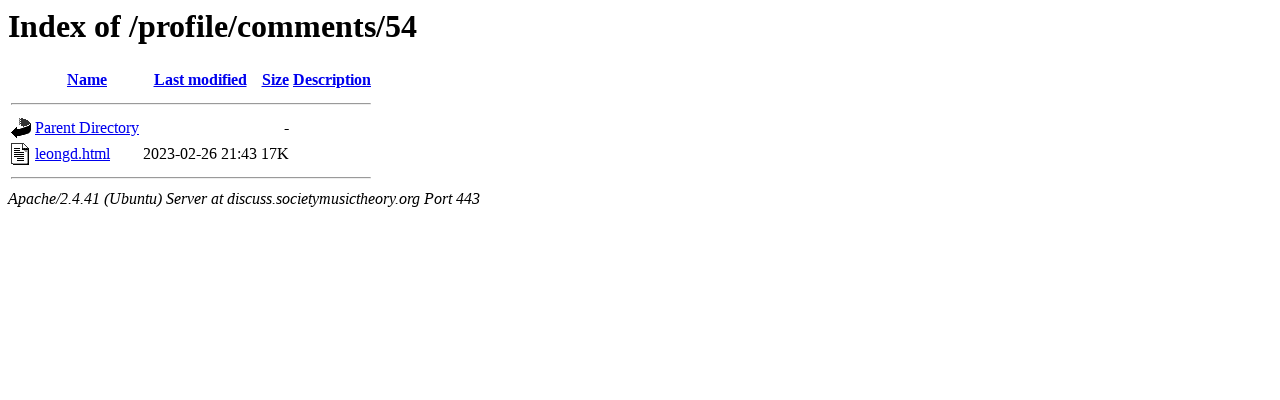

--- FILE ---
content_type: text/html;charset=UTF-8
request_url: https://discuss.societymusictheory.org/profile/comments/54/
body_size: 479
content:
<!DOCTYPE HTML PUBLIC "-//W3C//DTD HTML 3.2 Final//EN">
<html>
 <head>
  <title>Index of /profile/comments/54</title>
 </head>
 <body>
<h1>Index of /profile/comments/54</h1>
  <table>
   <tr><th valign="top"><img src="/icons/blank.gif" alt="[ICO]"></th><th><a href="?C=N;O=D">Name</a></th><th><a href="?C=M;O=A">Last modified</a></th><th><a href="?C=S;O=A">Size</a></th><th><a href="?C=D;O=A">Description</a></th></tr>
   <tr><th colspan="5"><hr></th></tr>
<tr><td valign="top"><img src="/icons/back.gif" alt="[PARENTDIR]"></td><td><a href="/profile/comments/">Parent Directory</a></td><td>&nbsp;</td><td align="right">  - </td><td>&nbsp;</td></tr>
<tr><td valign="top"><img src="/icons/text.gif" alt="[TXT]"></td><td><a href="leongd.html">leongd.html</a></td><td align="right">2023-02-26 21:43  </td><td align="right"> 17K</td><td>&nbsp;</td></tr>
   <tr><th colspan="5"><hr></th></tr>
</table>
<address>Apache/2.4.41 (Ubuntu) Server at discuss.societymusictheory.org Port 443</address>
</body></html>
